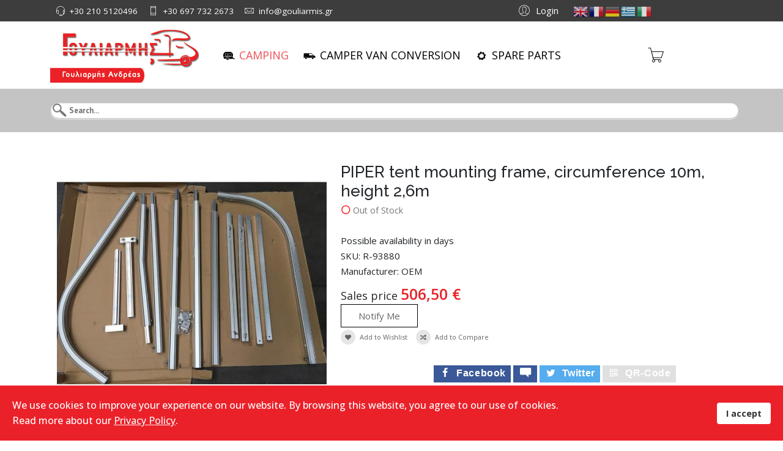

--- FILE ---
content_type: text/html; charset=utf-8
request_url: https://eshop.gouliarmis.gr/camping/awnings-for-caravans,-motorhomes-campervans/awning-accessories-1/piper-tent-mounting-frame-circumference-10m-height-2-6m-detail
body_size: 13812
content:
<!DOCTYPE html>
<html lang="en-gb" dir="ltr">
	<head>
		<meta http-equiv="X-UA-Compatible" content="IE=edge">
		<meta name="viewport" content="width=device-width, initial-scale=1">
		<base href="https://eshop.gouliarmis.gr/camping/awnings-for-caravans,-motorhomes-campervans/awning-accessories-1/piper-tent-mounting-frame-circumference-10m-height-2-6m-detail" />
	<meta http-equiv="content-type" content="text/html; charset=utf-8" />
	<meta name="title" content="PIPER tent mounting frame, circumference 10m, height 2,6m" />
	<meta name="description" content="PIPER tent mounting frame, circumference 10m, height 2,6m" />
	<title>Awning accessories: PIPER tent mounting frame, circumference 10m, height 2,6m</title>
	<link href="https://eshop.gouliarmis.gr/camping/awnings-for-caravans,-motorhomes-campervans/awning-accessories-1/piper-tent-mounting-frame-circumference-10m-height-2-6m-detail" rel="canonical" />
	<link href="/images/logos/favicon.png" rel="shortcut icon" type="image/vnd.microsoft.icon" />
	<link href="/components/com_virtuemart/assets/css/vm-ltr-common.css?vmver=6b3ab5f8" rel="stylesheet" type="text/css" />
	<link href="/components/com_virtuemart/assets/css/vm-ltr-site.css?vmver=6b3ab5f8" rel="stylesheet" type="text/css" />
	<link href="/components/com_virtuemart/assets/css/vm-ltr-reviews.css?vmver=6b3ab5f8" rel="stylesheet" type="text/css" />
	<link href="https://eshop.gouliarmis.gr/plugins/content/vm2share/css/fontello.css" rel="stylesheet" type="text/css" />
	<link href="https://eshop.gouliarmis.gr/plugins/content/vm2share/css/style.css" rel="stylesheet" type="text/css" />
	<link href="/components/com_virtuemart/assets/css/chosen.css?vmver=6b3ab5f8" rel="stylesheet" type="text/css" />
	<link href="/components/com_virtuemart/assets/css/jquery.fancybox-1.3.4.css?vmver=6b3ab5f8" rel="stylesheet" type="text/css" />
	<link href="/plugins/system/jce/css/content.css?badb4208be409b1335b815dde676300e" rel="stylesheet" type="text/css" />
	<link href="/media/com_vmessentials/css/iframe-modal.css?v2.2" rel="stylesheet" type="text/css" />
	<link href="/media/com_vmessentials/css/font-awesome.min.css?v4.7.0" rel="stylesheet" type="text/css" />
	<link href="/media/com_vmessentials/css/style.css?v2.2" rel="stylesheet" type="text/css" />
	<link href="//fonts.googleapis.com/css?family=Open+Sans:300,regular,500,600,700,800,300italic,italic,500italic,600italic,700italic,800italic&amp;subset=latin,greek-ext" rel="stylesheet" type="text/css" />
	<link href="//fonts.googleapis.com/css?family=Roboto:100,100italic,300,300italic,regular,italic,500,500italic,700,700italic,900,900italic&amp;subset=greek" rel="stylesheet" type="text/css" />
	<link href="//fonts.googleapis.com/css?family=Raleway:100,200,300,regular,500,600,700,800,900,100italic,200italic,300italic,italic,500italic,600italic,700italic,800italic,900italic&amp;subset=latin" rel="stylesheet" type="text/css" />
	<link href="/templates/flex/css/bootstrap.min.css" rel="stylesheet" type="text/css" />
	<link href="/templates/flex/css/joomla-fontawesome.min.css" rel="stylesheet" type="text/css" />
	<link href="/templates/flex/css/font-awesome-v4-shims.min.css" rel="stylesheet" type="text/css" />
	<link href="/templates/flex/css/template.css" rel="stylesheet" type="text/css" />
	<link href="/templates/flex/css/presets/preset1.css" rel="stylesheet" class="preset" type="text/css" />
	<link href="/templates/flex/css/custom.css" rel="stylesheet" type="text/css" />
	<link href="/templates/flex/css/frontend-edit.css" rel="stylesheet" type="text/css" />
	<link href="/plugins/system/spcookieconsent/assets/css/style.css" rel="stylesheet" type="text/css" />
	<link href="/modules/mod_universal_ajaxlivesearch/cache/165/5187cefce24e3ef27dc2e46b813a309c.css" rel="stylesheet" type="text/css" />
	<style type="text/css">
body.site {background-color:#ffffff;}.availability {
    text-align: left;
    margin: 0px 0 0 0;
}

.yagModPowerItems.layout-default.style-center .product-item, .yagModPowerItems.layout-slider.style-center .product-item, .yagModPowerItems.layout-tabs.style-center .product-item, .yagModPowerItems.layout-accordion.style-center .product-item {
    text-align: center;
    border: 1px solid #ddd;
    padding: 0px 0px 0px 0px;
    box-shadow: 15px 16px 15px -14px rgba(0,0,0,0.3);
    background: #ffffff;
}

body{font-family:Open Sans, sans-serif; font-size:15px; font-weight:normal; }h1{font-family:Roboto, sans-serif; font-size:30px; font-weight:500; }h2{font-family:Raleway, sans-serif; font-size:33px; font-weight:300; }h3{font-family:Raleway, sans-serif; font-size:20px; font-weight:normal; }h4{font-family:Raleway, sans-serif; font-size:18px; font-weight:normal; }h5{font-family:Raleway, sans-serif; font-size:16px; font-weight:500; }h6{font-family:Raleway, sans-serif; font-size:14px; font-weight:600; }.sp-megamenu-parent{font-family:Open Sans, sans-serif; font-size:18px; font-weight:normal; }@media (min-width: 1400px) {
.container {
max-width: 1140px;
}
}#sp-top-bar{ background-color:#3d3d3d;color:#ffffff;padding:5px 0 4px; }#sp-top-bar a{color:#ffffff;}#sp-top-bar a:hover{color:#eb212a;}#sp-header{ background-color:#ffffff;color:#000000; }#sp-header a{color:#000000;}#sp-header a:hover{color:#eb212a;}#sp-search{ background-color:#c4c4c4;color:#ffffff;padding:10px 10px 10px 10px; }#sp-bottom{ background-color:#f5f5f5;padding:100px 0px; }#sp-footer{ background-color:#363839;color:#b0b0b0; }#sp-footer a{color:#d6d6d6;}#sp-footer a:hover{color:#f0f0f0;}.offcanvas-menu{}.offcanvas-menu ul li a{color: }.offcanvas-menu .offcanvas-inner .search input.inputbox{border-color: }#sp-header .top-search-wrapper .icon-top-wrapper,#sp-header .top-search-wrapper .icon-top-wrapper >i:before,.sp-megamenu-wrapper > .sp-megamenu-parent >li >a,.sp-megamenu-wrapper #offcanvas-toggler,#sp-header .modal-login-wrapper span,#sp-header .ap-my-account i.pe-7s-user,#sp-header .ap-my-account .info-text,#sp-header .mod-languages,#sp-header .logo,#cart-menu,#cd-menu-trigger,.cd-cart,.cd-cart > i{height:110px;line-height:110px;}.total_products{top:calc(110px / 2 - 22px);}#sp-header,.transparent-wrapper{height:110px;}.transparent,.sticky-top{}#sp-header #sp-menu .sp-megamenu-parent >li >a,#sp-header #sp-menu .sp-megamenu-parent li .sp-dropdown >li >a,#sp-header .top-search-wrapper .icon-top-wrapper i,#sp-header #cd-menu-trigger i,#sp-header .cd-cart i,#sp-header .top-search-wrapper{}#sp-header #sp-menu .sp-dropdown .sp-dropdown-inner{}#sp-header #sp-menu .sp-dropdown .sp-dropdown-inner li.sp-menu-item >a,#sp-header #sp-menu .sp-dropdown .sp-dropdown-inner li.sp-menu-item.separator >a,#sp-header #sp-menu .sp-dropdown .sp-dropdown-inner li.sp-menu-item.separator >a:hover,#sp-header .sp-module-content ul li a,#sp-header .vm-menu .vm-title{}#sp-cookie-consent {background-color: #eb212a; color: #ffffff; }#sp-cookie-consent a, #sp-cookie-consent a:hover, #sp-cookie-consent a:focus, #sp-cookie-consent a:active {color: #f5f5f5; }#sp-cookie-consent .sp-cookie-allow {background-color: #ffffff; color: #333333;}#sp-cookie-consent .sp-cookie-allow:hover, #sp-cookie-consent .sp-cookie-allow:active, #sp-cookie-consent .sp-cookie-allow:focus {color: #333333;}
	</style>
	<script type="application/json" class="joomla-script-options new">{"csrf.token":"989b946354962d474a6f9e7c4aeadc6b","system.paths":{"root":"","base":""},"system.keepalive":{"interval":840000,"uri":"\/component\/ajax\/?format=json"}}</script>
	<script src="/templates/flex/js/jui/jquery.min.js?09e70eab7dbdb23cdaa133ff1ad1ef7e" type="text/javascript"></script>
	<script src="/media/jui/js/jquery-noconflict.js?09e70eab7dbdb23cdaa133ff1ad1ef7e" type="text/javascript"></script>
	<script src="/media/jui/js/jquery-migrate.min.js?09e70eab7dbdb23cdaa133ff1ad1ef7e" type="text/javascript"></script>
	<script src="/components/com_virtuemart/assets/js/jquery-ui.min.js?vmver=1.9.2" type="text/javascript"></script>
	<script src="/components/com_virtuemart/assets/js/jquery.ui.autocomplete.html.js" type="text/javascript"></script>
	<script src="/components/com_virtuemart/assets/js/jquery.noconflict.js" async="async" type="text/javascript"></script>
	<script src="/components/com_virtuemart/assets/js/vmsite.js?vmver=6b3ab5f8" type="text/javascript"></script>
	<script src="/components/com_virtuemart/assets/js/chosen.jquery.min.js?vmver=6b3ab5f8" type="text/javascript"></script>
	<script src="/components/com_virtuemart/assets/js/vmprices.js?vmver=6b3ab5f8" type="text/javascript"></script>
	<script src="/components/com_virtuemart/assets/js/dynupdate.js?vmver=6b3ab5f8" type="text/javascript"></script>
	<script src="/templates/flex/js/fancybox/jquery.fancybox-1.3.4.pack.js?vmver=6b3ab5f8" type="text/javascript"></script>
	<script src="/media/system/js/core.js?09e70eab7dbdb23cdaa133ff1ad1ef7e" type="text/javascript"></script>
	<!--[if lt IE 9]><script src="/media/system/js/polyfill.event.js?09e70eab7dbdb23cdaa133ff1ad1ef7e" type="text/javascript"></script><![endif]-->
	<script src="/media/system/js/keepalive.js?09e70eab7dbdb23cdaa133ff1ad1ef7e" type="text/javascript"></script>
	<script src="/media/com_vmessentials/js/iframe-modal.min.js?v2.2" type="text/javascript"></script>
	<script src="/media/com_vmessentials/js/script.min.js?v2.2" type="text/javascript"></script>
	<script src="/media/com_vmessentials/js/status-update.min.js?v2.2" type="text/javascript"></script>
	<script src="/plugins/system/helix3/assets/js/bootstrap.legacy.js" type="text/javascript"></script>
	<script src="/templates/flex/js/bootstrap.min.js" type="text/javascript"></script>
	<script src="/templates/flex/js/jquery.easing.min.js" type="text/javascript"></script>
	<script src="/templates/flex/js/main.js" type="text/javascript"></script>
	<script src="/templates/flex/js/frontend-edit.js" type="text/javascript"></script>
	<script src="/plugins/system/spcookieconsent/assets/js/script.js" type="text/javascript"></script>
	<script src="https://eshop.gouliarmis.gr/modules/mod_universal_ajaxlivesearch/engine/dojo.js" type="text/javascript"></script>
	<script src="https://ajax.googleapis.com/ajax/libs/dojo/1.6/dojo/dojo.xd.js" type="text/javascript"></script>
	<script src="/modules/mod_universal_ajaxlivesearch/cache/165/1e8454828888e29e3ec93b7834cf628f.js" type="text/javascript"></script>
	<script src="/templates/flex/js/vm-cart.js" type="text/javascript"></script>
	<script src="/modules/mod_virtuemart_cart/assets/js/update_cart.js?vmver=6b3ab5f8" type="text/javascript"></script>
	<script src="https://cdn.gtranslate.net/widgets/latest/flags.js" data-gt-orig-url="/camping/water-system-toilets/thetford-spare-parts/waste-water-tank-c-200-for-toilet-without-thetford-ventilation-system-detail" data-gt-orig-domain="www.eshop.gouliarmis.gr" data-gt-widget-id="163" defer="defer" type="text/javascript"></script>
	<script type="text/javascript">
function scrollToAnchor(aid){
						    var aTag = jQuery("a[name='"+ aid +"']");
						    jQuery('html,body').animate({scrollTop: aTag.offset().top},'slow');
						}jQuery(function() { 
					jQuery(jQuery('.vm2share').contents()).appendTo('.spacer-buy-area');
					jQuery( document ).ajaxComplete(function() {
					  jQuery(jQuery('.vm2share').contents()).appendTo('.spacer-buy-area');
					});
				});//<![CDATA[ 
if (typeof Virtuemart === "undefined"){
	var Virtuemart = {};}
var vmSiteurl = 'https://eshop.gouliarmis.gr/' ;
Virtuemart.vmSiteurl = vmSiteurl;
var vmLang = '&lang=en';
Virtuemart.vmLang = vmLang; 
var vmLangTag = 'en';
Virtuemart.vmLangTag = vmLangTag;
var Itemid = '&Itemid=1168';
Virtuemart.addtocart_popup = "1" ; 
var vmCartError = Virtuemart.vmCartError = "There was an error while updating your cart.";
var usefancy = true; //]]>
var sp_preloader = "0";var sp_offanimation = "default";var stickyHeaderVar = "0";window.gtranslateSettings = window.gtranslateSettings || {};window.gtranslateSettings['163'] = {"default_language":"en","languages":["en","fr","de","el","it"],"url_structure":"none","wrapper_selector":"#gt-wrapper-163","globe_size":60,"flag_size":24,"flag_style":"3d","custom_domains":null,"float_switcher_open_direction":"top","switcher_open_direction":"top","native_language_names":0,"add_new_line":1,"select_language_label":"Select Language","detect_browser_language":1,"custom_css":"","alt_flags":[],"switcher_horizontal_position":"left","switcher_vertical_position":"bottom","horizontal_position":"inline","vertical_position":"inline"};function r(f){/in/.test(document.readyState)?setTimeout('r('+f+')',9):f()}r(function(){var modalFlex = document.getElementById("fm-125");var launch_btn = document.getElementById("modal-125-launch");var close_btn = document.getElementsByClassName("fm-125-close")[0];function closingdown() {modalFlex.classList.remove("open-modal");}launch_btn.addEventListener("click", function(event) {modalFlex.classList.add("open-modal");});close_btn.addEventListener("click", function(event) { closingdown()});window.addEventListener("click", function(event) {if (event.target == modalFlex) {closingdown()}});});
	</script>
	<meta property="fb:app_id" content=""/>
	<meta property="og:type" content="product"/>
	<meta property="og:image" content="https://eshop.gouliarmis.gr/images/stories/virtuemart/product/725b977f.jpg"/>
	<meta property="og:site_name" content="PIPER tent mounting frame, circumference 10m, height 2,6m"/>
	<meta property="og:description" content=""/>
	<meta property="og:title" content="PIPER tent mounting frame, circumference 10m, height 2,6m"/>
	<meta property="og:url" content="https://eshop.gouliarmis.gr/camping/awnings-for-caravans,-motorhomes-campervans/awning-accessories-1/piper-tent-mounting-frame-circumference-10m-height-2-6m-detail"/>
	<meta property="product:price:amount" content="506"/>
	<meta property="product:price:currency" content=""/>
	<meta property="product:availability" content="instock"/>
	<meta property="product:condition" content="new"/>
	<meta property="product:is_product_shareable" content="true"/>
	<script type="application/json" id="vme-script-options">{"base":"https:\/\/eshop.gouliarmis.gr\/","itemid":1168}</script>
	<script type="text/javascript">
dojo.addOnLoad(function(){
    document.search = new AJAXSearchminimal({
      id : '165',
      node : dojo.byId('offlajn-ajax-search165'),
      searchForm : dojo.byId('search-form165'),
      textBox : dojo.byId('search-area165'),
      suggestBox : dojo.byId('suggestion-area165'),
      searchButton : dojo.byId('ajax-search-button165'),
      closeButton : dojo.byId('search-area-close165'),
      searchCategories : dojo.byId('search-categories165'),
      productsPerPlugin : 3,
      dynamicResult : '1',
      searchRsWidth : 250,
      searchImageWidth : '180',
      minChars : 2,
      searchBoxCaption : 'Search...',
      noResultsTitle : 'Results(0)',
      noResults : 'No results found for the keyword!',
      searchFormUrl : '/index.php',
      enableScroll : '1',
      showIntroText: '1',
      scount: '10',
      lang: '',
      stext: 'No results found. Did you mean?',
      moduleId : '165',
      resultAlign : '0',
      targetsearch: '1',
      linktarget: '0',
      keypressWait: '500',
      catChooser : 0,
      searchResult : 1,
      seemoreEnabled : 1,
      seemoreAfter : 30,
      keywordSuggestion : '0',
      seeMoreResults : 'See more results...',
      resultsPerPage : '5',
      resultsPadding : '5',
      controllerPrev : 'PREV',
      controllerNext : 'NEXT',
      fullWidth : '1',
      resultImageWidth : '180',
      resultImageHeight : '180',
      showCat : '1',
      voicesearch : '1'
    })
  });</script>
		<div id="offlajn-ajax-title-results"></div>
	</head>
	
	<body class="site com-virtuemart view-productdetails no-layout no-task itemid-1168 en-gb ltr  layout-fluid off-canvas-menu-init">
	
		        <div class="body-wrapper off-canvas-menu-wrap">
            <div class="body-innerwrapper body_innerwrapper_overflow">
				<section id="sp-top-bar"><div class="container"><div class="row"><div id="sp-top1" class="col-12 col-md-6 col-lg-6 "><div class="sp-column float-left mobile-centered"><ul class="sp-contact-info"><li class="sp-contact-phone"><i class="pe pe-7s-headphones" aria-hidden="true"></i> <a href="tel:+302105120496">+30 210 5120496</a></li><li class="sp-contact-mobile"><i class="pe pe-7s-phone" aria-hidden="true"></i> <a href="tel:+306977322673">+30 697 732 2673</a></li><li class="sp-contact-email"><i class="pe pe-7s-mail" aria-hidden="true"></i> <span id="cloak3cea5c292c7718942345c1b0a958ba7f">This email address is being protected from spambots. You need JavaScript enabled to view it.</span><script type='text/javascript'>
				document.getElementById('cloak3cea5c292c7718942345c1b0a958ba7f').innerHTML = '';
				var prefix = '&#109;a' + 'i&#108;' + '&#116;o';
				var path = 'hr' + 'ef' + '=';
				var addy3cea5c292c7718942345c1b0a958ba7f = '&#105;nf&#111;' + '&#64;';
				addy3cea5c292c7718942345c1b0a958ba7f = addy3cea5c292c7718942345c1b0a958ba7f + 'g&#111;&#117;l&#105;&#97;rm&#105;s' + '&#46;' + 'gr';
				var addy_text3cea5c292c7718942345c1b0a958ba7f = '&#105;nf&#111;' + '&#64;' + 'g&#111;&#117;l&#105;&#97;rm&#105;s' + '&#46;' + 'gr';document.getElementById('cloak3cea5c292c7718942345c1b0a958ba7f').innerHTML += '<a ' + path + '\'' + prefix + ':' + addy3cea5c292c7718942345c1b0a958ba7f + '\'>'+addy_text3cea5c292c7718942345c1b0a958ba7f+'<\/a>';
		</script></li></ul></div></div><div id="sp-top2" class="col-12 col-md-6 col-lg-3 "><div class="sp-column float-right mobile-centered"><div class="sp-module "><div class="sp-module-content"><div class="modal-login-wrapper p-0">
	    <div class="ap-modal-login login">
        <span class="ap-login">
            <a id="modal-125-launch" class="p-0" href="javascript:void(0)" role="button">
                <i class="pe pe-7s-user"></i>
                <span class="info-content">Login</span>
            </a>  
        </span>
                	<div id="fm-125" class="flex-modal modal-login" aria-labelledby="125-ModalLabel" aria-hidden="true" role="dialog" tabindex="-1">
                <div class="flex-modal-content modal-content" role="document">
                     <button type="button" class="fm-125-close fm-close close" aria-label="Close" data-dismiss="flex-modal" aria-hidden="true"><i class="pe pe-7s-close-circle"></i></button>
                    <div class="flex-modal-header modal-header">
                    	<h2 id="125-ModalLabel" class="title">
                        <svg style="margin:-7px 0 0;vertical-align:middle;" width="1.22em" height="1.22em" viewBox="0 0 16 16" class="bi bi-person major_color-lighten-20" fill="currentColor" xmlns="http://www.w3.org/2000/svg"><path fill-rule="evenodd" d="M13 14s1 0 1-1-1-4-6-4-6 3-6 4 1 1 1 1h10zm-9.995-.944v-.002.002zM3.022 13h9.956a.274.274 0 0 0 .014-.002l.008-.002c-.001-.246-.154-.986-.832-1.664C11.516 10.68 10.289 10 8 10c-2.29 0-3.516.68-4.168 1.332-.678.678-.83 1.418-.832 1.664a1.05 1.05 0 0 0 .022.004zm9.974.056v-.002.002zM8 7a2 2 0 1 0 0-4 2 2 0 0 0 0 4zm3-2a3 3 0 1 1-6 0 3 3 0 0 1 6 0z"/></svg>
                        Log in</h2>
                    </div>
                    <div class="flex-modal-body modal-body">
						
													<form action="https://eshop.gouliarmis.gr/camping/awnings-for-caravans,-motorhomes-campervans/awning-accessories-1/piper-tent-mounting-frame-circumference-10m-height-2-6m-detail" method="post" id="login-form-125">
						                                                        <fieldset class="userdata">
                                <input id="modallgn-username-125" placeholder="Username" type="text" name="username" class="input-block-level" required="required"  />
                                <input id="modallgn-passwd-125" type="password" placeholder="Password" name="password" class="input-block-level" required="required" />
								
                                <div class="clearfix"></div>
                                                                    <div class="modlgn-remember remember-wrap pb-0 mb-0">
                                        <input id="modallgn-remember-125" type="checkbox" name="remember" class="inputbox" value="yes"/>
                                        <label for="modallgn-remember-125">Remember Me</label>
                                    </div>
                                								
																
                                <div class="button-wrap d-sm-block col-12 col-sm-4"><input type="submit" name="Submit" class="btn btn-primary sppb-btn-3d d-sm-block w-100 text-shadow px-5" value="Log in" /></div>
                                <div class="forget-name-link d-sm-block col-12 col-sm-7 mx-auto mt-2 mt-sm-0">
                                    Forgot <a href="/my-profile?view=remind">
                                    Username</a> or <a href="/my-profile?view=reset">
                                    Password</a> ?                                </div>
                                <input type="hidden" name="option" value="com_users" />
                                <input type="hidden" name="task" value="user.login" />
                                <input type="hidden" name="return" value="[base64]" />
								<input type="hidden" name="989b946354962d474a6f9e7c4aeadc6b" value="1" />								
                            </fieldset>
                                                    </form>
                    </div>
                    					 <div class="modal-footer mt-1 mb-2">
						<div class="container align-self-center centered">New Here? 						<a href="/my-profile?view=registration">
							Create an account							<i class="fas fa-arrow-alt-circle-right" aria-hidden="true"></i>
						</a>
						</div>
					 </div>
					                </div>
            </div>
           </div>
</div>
</div></div></div></div><div id="sp-top3" class="col-lg-3 "><div class="sp-column"><div class="sp-module "><div class="sp-module-content"><div class="gtranslate_wrapper" id="gt-wrapper-163"></div></div></div></div></div></div></div></section><header id="sp-header"><div class="container"><div class="row"><div id="sp-logo" class="col-5 col-md-4 col-lg-2 "><div class="sp-column left"><a class="logo p-0" href="/"><img class="sp-default-logo d-none d-md-block" src="/images/logos/logo-250X100.png" srcset="/images/logos/logo-500X200.jpg 2x" alt="Eshop Γουλιαρμής Ανδρέας"><img class="sp-default-logo d-block d-sm-block d-md-none" src="/images/logos/logo-200X80.jpg" alt="Eshop Γουλιαρμής Ανδρέας"></a></div></div><div id="sp-menu" class="col-4 col-md-5 col-lg-8 "><div class="sp-column centered">			<div class="sp-megamenu-wrapper">
				<a id="offcanvas-toggler" class="d-block d-lg-none" href="#" aria-label="Menu"><i class="fas fa-bars" aria-hidden="true" title="Menu"></i></a>
				<ul class="sp-megamenu-parent menu-fade-down-fade-up d-none d-lg-flex"><li class="sp-menu-item"></li><li class="sp-menu-item sp-has-child"><div class="sp-dropdown sp-dropdown-main sp-menu-center" style="width: 240px;left: -120px;"><div class="sp-dropdown-inner"><ul class="sp-dropdown-items"><li class="sp-menu-item"></li></ul><div class="sp-module vm-menu"><h3 class="vm-title">Our Products<div class="divider"></div></h3><div class="divider"></div><div class="sp-module-content"><div class="vmgroup listview clearfix vm-menu">

	
		<ul class="vm-productvm-menu productdetails">
						<li class="col-sm-12 col-md-12 center">
			
				<div class="spacer-img">
				<a href="/camping/caravan,-motorhome-campervan-canopy/fiamma-canopy/fiamma-awning-f35-pro-2-2m-royal-grey-housing-aluminium-anodized-detail" title="Fiamma Awning F35 Pro 2,2m Royal Grey,housing aluminium anodized"><img  class="featuredProductImage" border="0"  loading="lazy"  src="/images/stories/virtuemart/product/resized/acf91941_250x166.jpg"  alt="acf91941"  /></a></div>				<div class="spacer-inner">		
					<h5><a href="/camping/caravan,-motorhome-campervan-canopy/fiamma-canopy/fiamma-awning-f35-pro-2-2m-royal-grey-housing-aluminium-anodized-detail">Fiamma Awning F35 Pro 2,2m Royal Grey,housing aluminium anodized</a></h5>
                    <h4 class="product-price"><div class="PricesalesPrice vm-display vm-price-value"><span class="PricesalesPrice">614,90 €</span></div></h4></div>				
			</li>
			</ul><ul class="vm-productvm-menu productdetails">			<li class="col-sm-12 col-md-12 center">
			
				<div class="spacer-img">
				<a href="/camping/awnings-for-caravans,-motorhomes-campervans/protection-cover-for-caravan-motorhome/motorhome-protective-cover-l650cm-b240cm-h270cm-grey-tyvek-detail" title="Motorhome protective cover L650cm B240cm H270cm, grey, TYVEK"><img  class="featuredProductImage" border="0"  loading="lazy"  src="/images/stories/virtuemart/product/resized/b76aca1c_250x166.jpg"  alt="b76aca1c"  /></a></div>				<div class="spacer-inner">		
					<h5><a href="/camping/awnings-for-caravans,-motorhomes-campervans/protection-cover-for-caravan-motorhome/motorhome-protective-cover-l650cm-b240cm-h270cm-grey-tyvek-detail">Motorhome protective cover L650cm B240cm H270cm, grey, TYVEK</a></h5>
                    <h4 class="product-price"><div class="PricesalesPrice vm-display vm-price-value"><span class="PricesalesPrice">291,50 €</span></div></h4></div>				
			</li>
					</ul>
		

		</div></div></div></div></div></li><li class="sp-menu-item current-item active"><a  href="/camping"  ><img src="/images/logos/camping.png" alt="CAMPING" /><span class="image-title">CAMPING</span> </a></li><li class="sp-menu-item"><a  href="/camper-van-conversion"  ><img src="/images/logos/van.png" alt="CAMPER VAN CONVERSION" /><span class="image-title">CAMPER VAN CONVERSION</span> </a></li><li class="sp-menu-item"><a  href="/spare-parts"  ><img src="/images/logos/spare.png" alt="SPARE PARTS" /><span class="image-title">SPARE PARTS</span> </a></li><li class="sp-menu-item"></li><li class="sp-menu-item"></li><li class="sp-menu-item"></li><li class="sp-menu-item"></li><li class="sp-menu-item"></li><li class="sp-menu-item"></li><li class="sp-menu-item"></li></ul>			</div>
		</div></div><div id="sp-shoppingcart" class="col-1 col-md-1 col-lg-2 "><div class="sp-column"><div class="sp-module "><div class="sp-module-content">  
<!-- Virtuemart Ajax Cart -->
<div class="vmCartModule  d-flex float-start px-0 mx-0" id="vmCartModule" >
     <div id="cart-menu">
        <a id="cd-menu-trigger" href="#0" class="cd-cart">
        <i class="pe pe-7s-cart"></i>
                            <div class="total_products empty_basket">0</div>
                    </a>
    </div>
	<nav id="cd-lateral-nav">
		<div class="cd-navigation">
          <h5 style="text-align:center;">Recently Added Items:</h5><hr />
      
							<div id="hiddencontainer" class="hiddencontainer" style="display:none;">
					<div class="vmcontainer">
						<div class="product_row">
							<div class="quantity"></div>
							<div class="image cart-image pull-left float-start"></div>                
							<div class="cart-item">
							   <div class="product_name"></div>
																	<div class="subtotal_with_tax"></div>  
																<div class="customProductData"></div>                    
							  </div>  
						   <hr style="width:100%;clear:both;" /> 
						</div>
					</div>
				</div>
				<div class="vm_cart_products">
					<div class="vmcontainer">
						
													<div class="empty_cart"><h3>Cart is Empty</h3>
							<i class="pe pe-7s-cart">
							<span class="fas fa-ban"></span>
							</i>
							</div>
						   

				 </div>    
				</div>
			            <div class="total">
                            </div>

            <div style="clear:both;display:block;" class="show_cart">
                            </div>
			
        
		</div>	</nav>
<div class="payments-signin-button" ></div><noscript>
Please wait</noscript>
</div>
</div></div></div></div></div></div></header><section id="sp-search"><div class="container"><div class="row"><div id="sp-search" class="col-lg-12 "><div class="sp-column"><div class="sp-module "><div class="sp-module-content">
<div id="offlajn-ajax-search165" class="">
  <div class="offlajn-ajax-search-container">
    <form id="search-form165" action="/shop/results,1-?search=true" method="get" onSubmit="return false;">
    <div class="offlajn-ajax-search-inner">
                <input type="text" name="keyword" id="search-area165" value="" autocomplete="off" />
        <input type="text" tabindex="-1" name="searchwordsugg" id="suggestion-area165" value="" autocomplete="off" />
        <input type="hidden" name="option" value="com_virtuemart" />
        <input type="hidden" name="page" value="shop.browse" />
        <input type="hidden" name="view" value="category" />
        <input type="hidden" name="virtuemart_category_id" value="0" />
              <div id="search-area-close165"></div>
      <div id="ajax-search-button165"><div class="magnifier"></div></div>
      <div class="ajax-clear"></div>
    </div>
  </form>
  <div class="ajax-clear"></div>
  </div>
    </div>
<div class="ajax-clear"></div>
<svg style="position:absolute" height="0" width="0"><filter id="searchblur"><feGaussianBlur in="SourceGraphic" stdDeviation="3"/></filter></svg>
</div></div><div id="offlajn-ajax-tile-results"></div>
<div class="ajax-clear"></div>
</div></div></div></div></section><section id="sp-page-title"><div class="row"><div id="sp-title" class="col-lg-12 "><div class="sp-column"></div></div></div></section><section id="sp-main-body"><div class="container"><div class="row"><div id="sp-component" class="col-lg-12 "><div class="sp-column ">	<div id="system-message-container">
			</div>
<div class="product-container productdetails-view productdetails">

    <div class="vm-product-wrap row">
		<div class="vm-product-media-img col-sm-5">
					<div class="main-image">
			<a title="725b977f" rel='vm-additional-images' href="https://eshop.gouliarmis.gr/images/stories/virtuemart/product/725b977f.jpg"><img  loading="lazy"  src="/images/stories/virtuemart/product/resized/725b977f_800x800.jpg"  alt="725b977f"  /></a>			<div class="clear"></div>
		</div>
				</div> <!--/.col-sm-5-->

		<div class="vm-product-details-inner col-sm-7">
			<div class="vm-product-title">
				<div class="pull-left">
									    <h2>PIPER tent mounting frame, circumference 10m, height 2,6m</h2>
				    				</div> 
                <div class="vm-rating pull-left">
                
                					                        <div class="product-in-stock">
                            <i class="pe pe-7s-less"></i>
                            Out of Stock                        </div>
                                                    </div>
			</div>

		    		    </br>
		   
Possible availability in  days</br>
SKU: R-93880</br>
Manufacturer: OEM</br>

			<div class="vm-product-shipments"><div class="vm-product-shipment">Array<br /></div></div><div class="product-price" id="productPrice8108">
	<div class="price-without-discount"><span class="price-crossed"></span></div><div class="PricesalesPrice vm-display vm-price-value"><span class="vm-price-desc">Sales price </span><span class="PricesalesPrice">506,50 €</span></div><div class="PricediscountAmountTt vm-nodisplay"><span class="vm-price-desc">Total discount: </span><span class="PricediscountAmountTt"></span></div></div>

    							    <div class="spacer-buy-area">
					<div class="addtocart-area">
		<form method="post" class="product js-recalculate" action="/camping" autocomplete="off" >
			<div class="vm-customfields-wrap">
							</div>			
				
	<div class="addtocart-bar mx-auto">
	        <a href="/shop/piper-tent-mounting-frame-circumference-10m-height-2-6m-detail/notify" class="sppb-btn sppb-btn-default btn-sm centered notify">Notify Me</a>	</div>			<input type="hidden" name="option" value="com_virtuemart"/>
			<input type="hidden" name="view" value="cart"/>
			<input type="hidden" name="virtuemart_product_id[]" value="8108"/>
			<input type="hidden" name="pname" value="PIPER tent mounting frame, circumference 10m, height 2,6m"/>
			<input type="hidden" name="pid" value="8108"/>
			<input type="hidden" name="Itemid" value="1168"/>		</form>

	</div><div class="vme-allbuttons-container">
	<ul class="vme-list-inline">
					<li><a href="/component/vmessentials/wishlist" class="btn-item-added vme-wishlist-link has-vme-tooltip btn-vme-round vme-hide" data-vmeid="8108" target="_top">
			<i class="fa fa-heart" aria-hidden="true"></i>
				<span>My Wishlist</span>
		<span class="vme-tooltip">My Wishlist</span>
</a>
<form action="/component/vmessentials/wishlist" method="post" class="vmessentials-form vmessentials-wishlist-form">
	<button type="submit" class="has-vme-tooltip btn-vme-round"  data-vmewishlist>
					<i class="fa fa-heart" aria-hidden="true"></i>
							<span>Add to Wishlist</span>
				<span class="vme-tooltip">Add to Wishlist</span>
	</button>
	<input type="hidden" name="option" value="com_vmessentials" />
	<input type="hidden" name="task" value="wishlist.add" />
	<input type="hidden" name="virtuemart_product_id" value="8108" />
	<input type="hidden" name="product_name" value="PIPER tent mounting frame, circumference 10m, height 2,6m" />
	<input type="hidden" name="989b946354962d474a6f9e7c4aeadc6b" value="1" />	<input type="hidden" name="return" value="aW5kZXgucGhwP29wdGlvbj1jb21fdmlydHVlbWFydCZsaW1pdHN0YXJ0PTAmdmlldz1wcm9kdWN0ZGV0YWlscyZ2aXJ0dWVtYXJ0X3Byb2R1Y3RfaWQ9ODEwOCZ2aXJ0dWVtYXJ0X2NhdGVnb3J5X2lkPTU4NyZJdGVtaWQ9MTE2OA==" /></form>
</li>
							<li><a href="/component/vmessentials/compare" class="btn-item-added vme-compare-link has-vme-tooltip btn-vme-round vme-hide" data-vmeid="8108" target="_top">
			<i class="fa fa-random" aria-hidden="true"></i>
				<span>Compare</span>
		<span class="vme-tooltip">Compare</span>
</a>
<form action="/component/vmessentials/compare" method="post" class="vmessentials-form vmessentials-compare-form">
	<button type="submit" class="has-vme-tooltip btn-vme-round"  data-vmecompare>
					<i class="fa fa-random" aria-hidden="true"></i>
							<span>Add to Compare</span>
				<span class="vme-tooltip">Add to Compare</span>
	</button>
	<input type="hidden" name="option" value="com_vmessentials" />
	<input type="hidden" name="task" value="compare.add" />
	<input type="hidden" name="virtuemart_product_id" value="8108" />
	<input type="hidden" name="product_name" value="PIPER tent mounting frame, circumference 10m, height 2,6m" />
	<input type="hidden" name="989b946354962d474a6f9e7c4aeadc6b" value="1" />	<input type="hidden" name="return" value="aW5kZXgucGhwP29wdGlvbj1jb21fdmlydHVlbWFydCZsaW1pdHN0YXJ0PTAmdmlldz1wcm9kdWN0ZGV0YWlscyZ2aXJ0dWVtYXJ0X3Byb2R1Y3RfaWQ9ODEwOCZ2aXJ0dWVtYXJ0X2NhdGVnb3J5X2lkPTU4NyZJdGVtaWQ9MTE2OA==" /></form>
</li>
					</ul>
</div>


		    </div>
            
            <div class="clear"></div>
								                    <div class="clear"></div>
					<div class="ask-a-question">
						<a class="ask-a-question" href="/camping/awnings-for-caravans,-motorhomes-campervans/awning-accessories-1/piper-tent-mounting-frame-circumference-10m-height-2-6m-detail/askquestion?tmpl=component" rel="nofollow" ><i class="fas fa-envelope"></i>Ask a question about this product</a>
					</div>
				                
								<div class="back-to-category">
			    	<a href="/camping/awnings-for-caravans,-motorhomes-campervans/awning-accessories-1" class="product-details"><i class="fas fa-folder-open"></i>Back to: Awning accessories</a>
				</div>
                
                
		                
            <hr style="width:100%;" />
            
		        <div class="product-neighbours">
				    <a href="/camping/awnings-for-caravans,-motorhomes-campervans/awning-accessories-1/vorzeltleuchte-231mm-oran-detail" rel="prev" class="previous-page" data-toggle="tooltip" title="Vorzeltleuchte 231mm oran" data-dynamic-update="1">Vorzeltleuchte 231mm oran</a><a href="/camping/awnings-for-caravans,-motorhomes-campervans/awning-accessories-1/fiamma-engine-kit-f65l-tit-detail" rel="next" class="next-page" data-toggle="tooltip" title="Fiamma Engine Kit F65L Tit" data-dynamic-update="1">Fiamma Engine Kit F65L Tit</a>                    
			    	
		        </div>
			    
			    
		</div> <!--/.col-sm-7-->
		<div class="clear"></div>
    </div> <!--/.row-->
	

    <div style="margin-top:35px;" class="row">
	    
					
			<!--<div class="float-end">-->
          					<div class="float-end">
			        <div class="vm-icons">
				    <span class="pdf-icon"></span><a class="printModal" title="Print" href="/shop/piper-tent-mounting-frame-circumference-10m-height-2-6m-detail?tmpl=component&print=1"><img src="/media/system/images/printButton.png" alt="Print" /></a><a class="recommened-to-friend" title="Email" href="/camping/awnings-for-caravans,-motorhomes-campervans/awning-accessories-1/piper-tent-mounting-frame-circumference-10m-height-2-6m-detail/recommend?tmpl=component"><img src="/media/system/images/emailButton.png" alt="Email" /></a>			    	<!--<div class="clear"></div>-->
			        </div>
		</div>
			          		 <!--</div> --> 
		
			<div class="products-desc-tab">
			
				
			
				
				<!--<ul id="myTab" class="nav nav-tabs role="tablist">-->
				<div class="nav nav-tabs" id="vm-nav-tab" role="tablist">
					                    <!--
					<li role="presentation" class="active">
						<a href="#desc" aria-controls="desc" role="tab" data-toggle="tab">
							<i class="pe pe-7s-note"></i>Description						 </a>
					</li>
					-->
					<button class="nav-link active" id="nav-desc-tab" data-bs-toggle="tab" data-bs-target="#nav-desc" type="button" role="tab" aria-controls="nav-desc" aria-selected="true"><i class="pe pe-7s-note"></i>Description</button>
				    					<button class="nav-link" id="nav-reviews-tab" data-bs-toggle="tab" data-bs-target="#nav-reviews" type="button" role="tab" aria-controls="nav-reviews" aria-selected="false"><i class="pe pe-7s-like2"></i>Reviews</button>
				 	<!--
					<li role="presentation">
					  	<a href="#review" data-toggle="tab" aria-controls="review" role="tab">
						   <i class="pe pe-7s-like2"></i>Reviews					  </a>
					</li>
					-->
                    					
				</div>
				
				<div class="tab-content" id="nav-tabContent">
										    						<div class="tab-pane fade show desc active" id="nav-desc" role="tabpanel" aria-labelledby="nav-desc-tab">
						    <div class="product-description">
																<div class="vm2share" >
				<div class="clearfix"><br /><a id="vm_fblike-iframe" class="share-btn-f share-btn-branded share-btn-lg"><iframe src="https://www.facebook.com/plugins/like.php?locale=en_GB&amp;href=https%3A%2F%2Feshop.gouliarmis.gr%2Fcamping%2Fawnings-for-caravans%2C-motorhomes-campervans%2Fawning-accessories-1%2Fpiper-tent-mounting-frame-circumference-10m-height-2-6m-detail&amp;layout=button_count&amp;show_faces=false&amp;width=150&amp;action=like&amp;colorscheme=light" scrolling="no" frameborder="0" allowTransparency="true" 
					style="border:none;overflow:hidden; width:150px; height:20px"></iframe></a><a class="share-btn-f share-btn-branded share-btn-lg share-btn-send fb-send " data-href="https://eshop.gouliarmis.gr/camping/awnings-for-caravans,-motorhomes-campervans/awning-accessories-1/piper-tent-mounting-frame-circumference-10m-height-2-6m-detail"  ></a><a class="share-btn share-btn-branded share-btn-lg share-btn-facebook"
				   href="https://www.facebook.com/sharer/sharer.php?u=https%3A%2F%2Feshop.gouliarmis.gr%2Fcamping%2Fawnings-for-caravans%2C-motorhomes-campervans%2Fawning-accessories-1%2Fpiper-tent-mounting-frame-circumference-10m-height-2-6m-detail"
				   title="Share on Facebook">
					<i class="vm2s-icon-facebook"></i>
					<span class="share-btn-text">Facebook</span>
				</a><a class="share-btn-c share-btn-branded share-btn-lg share-btn-facebook"
					    onclick="scrollToAnchor('fb-comments');"
					   title="Comment">
						<i class="vm2s-icon-comment"></i>
						<span class="share-btn-text-sr">Comment</span>
					</a><a class="share-btn share-btn-branded share-btn-lg share-btn-twitter"
				   href="https://twitter.com/share?url=https%3A%2F%2Feshop.gouliarmis.gr%2Fcamping%2Fawnings-for-caravans%2C-motorhomes-campervans%2Fawning-accessories-1%2Fpiper-tent-mounting-frame-circumference-10m-height-2-6m-detail&text=PIPER tent mounting frame, circumference 10m, height 2,6m&via=&lang=en"
				   title="Share on Twitter">
					<i class="vm2s-icon-twitter"></i>
					<span class="share-btn-text">Twitter</span>
				</a><a class="share-btn share-btn-branded share-btn-lg share-btn-qrcode"
					   href="//chart.googleapis.com/chart?cht=qr&chs=350x350&chld=L&choe=UTF-8&chl=https%3A%2F%2Feshop.gouliarmis.gr%2Fcamping%2Fawnings-for-caravans%2C-motorhomes-campervans%2Fawning-accessories-1%2Fpiper-tent-mounting-frame-circumference-10m-height-2-6m-detail"
					   title="Share on your mobile">
						<i class="vm2s-icon-qrcode"></i>
						<span class="share-btn-text">QR-Code</span>
					</a><div class="clearfix"></div></div>
			</div><script>(function(){
			  var shareButtons = document.querySelectorAll(".share-btn");
			  if (shareButtons) {
				  [].forEach.call(shareButtons, function(button) {
				  button.addEventListener("click", function(event) {
							var width = 650, height = 450;
					event.preventDefault();
					window.open(this.href, 'Share Dialog', 'menubar=no,toolbar=no,resizable=yes,scrollbars=yes,width='+width+',height='+height+',top='+(screen.height/2-height/2)+',left='+(screen.width/2-width/2));
				  });
				});
			  }
				
			})();</script><br /><br /><a name="fb-comments"></a><div class="fb-comments" data-href="https://eshop.gouliarmis.gr/camping/awnings-for-caravans,-motorhomes-campervans/awning-accessories-1/piper-tent-mounting-frame-circumference-10m-height-2-6m-detail" 
					data-numposts="5" data-width="680" 
					data-colorscheme="light"></div>						    </div>
					    </div>
				    				    					<div class="tab-pane fade review" id="nav-reviews" role="tabpanel" aria-labelledby="nav-reviews-tab">
				    	<div class="customer-reviews">	<h4>Reviews</h4>

	<div class="list-reviews">
					<span class="step">There are yet no reviews for this product.</span>
					<div class="clear"></div>
	</div>
</div> 				 	 </div>
                     				</div>
			</div>
   
 		
			            
            
		
	</div> <!--/.row-->

<script   id="updateChosen-js" type="text/javascript" >//<![CDATA[ 
if (typeof Virtuemart === "undefined")
	var Virtuemart = {};
	Virtuemart.updateChosenDropdownLayout = function() {
		var vm2string = {editImage: 'edit image',select_all_text: 'Select all',select_some_options_text: 'Available for all'};
		jQuery("select.vm-chzn-select").chosen({enable_select_all: true,select_all_text : vm2string.select_all_text,select_some_options_text:vm2string.select_some_options_text,disable_search_threshold: 5});
		//console.log("updateChosenDropdownLayout");
	}
	jQuery(document).ready( function() {
		Virtuemart.updateChosenDropdownLayout($);
	}); //]]>
</script><script   id="updDynamicListeners-js" type="text/javascript" >//<![CDATA[ 
jQuery(document).ready(function() { // GALT: Start listening for dynamic content update.
	// If template is aware of dynamic update and provided a variable let's
	// set-up the event listeners.
	//if (Virtuemart.container)
		Virtuemart.updateDynamicUpdateListeners();

}); //]]>
</script><script   id="ready.vmprices-js" type="text/javascript" >//<![CDATA[ 
jQuery(document).ready(function($) {

		Virtuemart.product($("form.product"));
}); //]]>
</script><script   id="popups-js" type="text/javascript" >//<![CDATA[ 
jQuery(document).ready(function($) {
		
		$('a.ask-a-question, a.printModal, a.recommened-to-friend, a.manuModal').click(function(event){
		  event.preventDefault();
		  $.fancybox({
			href: $(this).attr('href'),
			type: 'iframe',
			height: 550
			});
		  });
		
	}); //]]>
</script><script   id="imagepopup-js" type="text/javascript" >//<![CDATA[ 
jQuery(document).ready(function() {
	Virtuemart.updateImageEventListeners()
});
Virtuemart.updateImageEventListeners = function() {
	jQuery("a[rel=vm-additional-images]").fancybox({
		"titlePosition" 	: "inside",
		"transitionIn"	:	"elastic",
		"transitionOut"	:	"elastic"
	});
	jQuery(".additional-images a.product-image.image-0").removeAttr("rel");
	jQuery(".additional-images img.product-image").click(function() {
		jQuery(".additional-images a.product-image").attr("rel","vm-additional-images" );
		jQuery(this).parent().children("a.product-image").removeAttr("rel");
		var src = jQuery(this).parent().children("a.product-image").attr("href");
		jQuery(".main-image img").attr("src",src);
		jQuery(".main-image img").attr("alt",this.alt );
		jQuery(".main-image a").attr("href",src );
		jQuery(".main-image a").attr("title",this.alt );
		jQuery(".main-image .vm-img-desc").html(this.alt);
		}); 
	} //]]>
</script><script   id="ajaxContent-js" type="text/javascript" >//<![CDATA[ 
Virtuemart.container = jQuery('.productdetails-view');
Virtuemart.containerSelector = '.productdetails-view';
//Virtuemart.recalculate = true; //]]>
</script><script   id="vmPreloader-js" type="text/javascript" >//<![CDATA[ 
jQuery(function($) {
var tooltipTriggerList = [].slice.call(document.querySelectorAll('[data-toggle="tooltip"]'));
var tooltipList = tooltipTriggerList.map(function (tooltipTriggerEl) {return new bootstrap.Tooltip(tooltipTriggerEl)});	
Virtuemart.stopVmLoading();var msg = '';$('a[data-dynamic-update="1"]').off('click', Virtuemart.startVmLoading).on('click', {msg:msg}, Virtuemart.startVmLoading);$('[data-dynamic-update="1"]').off('change', Virtuemart.startVmLoading).on('change', {msg:msg}, Virtuemart.startVmLoading);var productCustomization=$('.cd-customization'),cart=$('.cd-cart'),animating=false;initCustomization(productCustomization);$('body').on('click',function(event){if($(event.target).is('body')||$(event.target).is('.cd-gallery')){deactivateCustomization()}});function initCustomization(items){items.each(function(){var actual=$(this),addToCartBtn=actual.find('.add-to-cart'),touchSettings=actual.next('.cd-customization-trigger');addToCartBtn.on('click',function(){if(!animating){animating=true;resetCustomization(addToCartBtn);addToCartBtn.addClass('is-added').find('path').eq(0).animate({'stroke-dashoffset':0},300,function(){setTimeout(function(){updateCart();addToCartBtn.removeClass('is-added').find('.addtocart-button').on('webkitTransitionEnd otransitionend oTransitionEnd msTransitionEnd transitionend',function(){addToCartBtn.find('path').eq(0).css('stroke-dashoffset','19.79');animating=false});if($('.no-csstransitions').length>0){addToCartBtn.find('path').eq(0).css('stroke-dashoffset','19.79');animating=false}},600)})}});touchSettings.on('click',function(event){event.preventDefault();resetCustomization(addToCartBtn)})})}function resetCustomization(selectOptions){selectOptions.siblings('[data-type="select"]').removeClass('is-open').end().parents('.cd-single-item').addClass('hover').parent('li').siblings('li').find('.cd-single-item').removeClass('hover').end().find('[data-type="select"]').removeClass('is-open')}function deactivateCustomization(){productCustomization.parent('.cd-single-item').removeClass('hover').end().find('[data-type="select"]').removeClass('is-open')}function updateCart(){(!cart.find('.total_products').hasClass('items-added'))&&cart.find('.total_products').addClass('items-added').removeClass('empty_basket');var cartItems=cart.find('span'),text=parseInt(cartItems.text())+1;cartItems.text(text)}}); //]]>
</script>
<script type="application/ld+json">
{
  "@context": "http://schema.org/",
  "@type": "Product",
  "name": "PIPER tent mounting frame, circumference 10m, height 2,6m",
  "description":"PIPER tent mounting frame, circumference 10m, height 2,6m",
  "productID":"R-93880",
  "sku": "R-93880",
  "image": [
    "https://eshop.gouliarmis.gr/images/stories/virtuemart/product/725b977f.jpg"  ],
  "offers": {
    "@type": "Offer",
    "priceCurrency": "EUR",
    "availability": "OutofStock",
    "price": "506.495",
    "url": "https://eshop.gouliarmis.gr/camping/awnings-for-caravans,-motorhomes-campervans/awning-accessories-1/piper-tent-mounting-frame-circumference-10m-height-2-6m-detail",
    "itemCondition": "NewCondition"
  }
}
</script></div></div></div></div></div></section><section id="sp-bottom"><div class="container"><div class="row"><div id="sp-bottom1" class="col-md-6 col-lg-3 "><div class="sp-column"><div class="sp-module "><h3 class="sp-module-title">Contact informations<div class="divider"></div></h3><div class="divider"></div><div class="sp-module-content">

<div class="custom"  >
	<ul>
<li><strong>Andress:</strong> 19th km New National Road of Athens - Corinth <br /><strong><a href="https://www.google.com/maps/place/%CE%93%CE%9F%CE%A5%CE%9B%CE%99%CE%91%CE%A1%CE%9C%CE%97%CE%A3+%CE%91%CE%9D%CE%94%CE%A1%CE%95%CE%91%CE%A3+%CE%A4%CE%A1%CE%9F%CE%A7%CE%9F%CE%A3%CE%A0%CE%99%CE%A4%CE%91/@38.0491322,23.5686131,17z/data=!3m1!4b1!4m6!3m5!1s0x14a1af8af3397209:0xe68385543553b35!8m2!3d38.049128!4d23.571188!16s%2Fg%2F11h0bcszm" target="_blank" rel="noopener">For Google map cklik here&nbsp;</a>&nbsp;</strong></li>
<li><strong>Phone:</strong> +30 210 5120496</li>
<li><strong>Mobile:</strong> +30 697 7322673</li>
<li><strong>Email:</strong> info@gouliarmis.gr</li>
</ul></div>
</div></div></div></div><div id="sp-bottom2" class="col-md-6 col-lg-3 "><div class="sp-column"><div class="sp-module "><h3 class="sp-module-title">Hours of Operation<div class="divider"></div></h3><div class="divider"></div><div class="sp-module-content">

<div class="custom"  >
	<ul>
<li>Mon - Fri/ 9:30 - 19:00</li>
<li>Saturday/9:00 - 15:00</li>
<li>Sunday/ Close</li>
</ul></div>
</div></div></div></div><div id="sp-bottom3" class="col-md-6 col-lg-3 "><div class="sp-column"><div class="sp-module "><h3 class="sp-module-title">Follow Us<div class="divider"></div></h3><div class="divider"></div><div class="sp-module-content">

<div class="custom"  >
	<p><a href="https://www.facebook.com/gouliarmistroxospita" target="_blank" rel="noopener"><img src="/images/logos/fb.png" alt="fb" width="58" height="58" /></a></p></div>
</div></div></div></div><div id="sp-bottom4" class="col-md-6 col-lg-3 "><div class="sp-column"><div class="sp-module "><h3 class="sp-module-title">Informations<div class="divider"></div></h3><div class="divider"></div><div class="sp-module-content">

<div class="custom"  >
	<p><a href="/tropoi-paraggelias">Methods of ordering</a><br /><a href="/tropoi-pliromis">Payment methods</a><br /><a href="/tropoi-paralavis">Methods of receipt</a><br /><a href="/returns">Returns</a><br /><a href="/oroi-xrisis">Terms of use</a><span></span><br /><a href="/sitemap">Sitemap</a></p></div>
</div></div></div></div></div></div></section><footer id="sp-footer"><div class="container"><div class="row"><div id="sp-footer1" class="col-lg-12 "><div class="sp-column"><span class="sp-copyright"><p style="text-align: center;">© 2004 - 2026 All Rights Reserved. | Φιλοξενία &amp; Κατασκευή&nbsp;<a title="Visit HostPlus.gr" href="https://www.hostplus.gr" target="_blank" rel="noopener">HostPlus LTD</a></p>
<p><a title="Visit HostPlus.gr" href="https://www.hostplus.gr" target="_blank" rel="noopener"><img style="display: block; margin-left: auto; margin-right: auto;" src="https://www.hostplus.gr/whmlogos/logo-2010_25.png" alt="hostplus 35" /></a></p></span></div></div></div></div></footer>			</div>
		</div>
		
		<!-- Off Canvas Menu -->
		<div class="offcanvas-menu">
			<a href="#" class="close-offcanvas" aria-label="Close"><i class="fas fa-times" aria-hidden="true" title="HELIX_CLOSE_MENU"></i></a>
			<div class="offcanvas-inner">
									<div class="sp-module "><div class="sp-module-content"><ul class="accordion-menu ">
<li class="nav-item item-1168 current active"><a href="/camping" aria-current="location"> <img src="/images/logos/camping.png" alt="CAMPING" /><span class="image-title">CAMPING</span></a></li><li class="nav-item item-1169"><a href="/camper-van-conversion" > <img src="/images/logos/van.png" alt="CAMPER VAN CONVERSION" /><span class="image-title">CAMPER VAN CONVERSION</span></a></li><li class="nav-item item-1170"><a href="/spare-parts" > <img src="/images/logos/spare.png" alt="SPARE PARTS" /><span class="image-title">SPARE PARTS</span></a></li></div></div>
							</div>
		</div>
						
		
		
				
		<!-- Go to top -->
			<div id="sp-cookie-consent" class="position-bottom"><div><div class="sp-cookie-consent-content">We use cookies to improve your experience on our website. By browsing this website, you agree to our use of cookies. Read more about our <a href="/gdpr">Privacy Policy</a>.</div><div class="sp-cookie-consent-action"><a class="sp-cookie-close sp-cookie-allow" href="#">I accept</a></div></div></div></body>
</html>